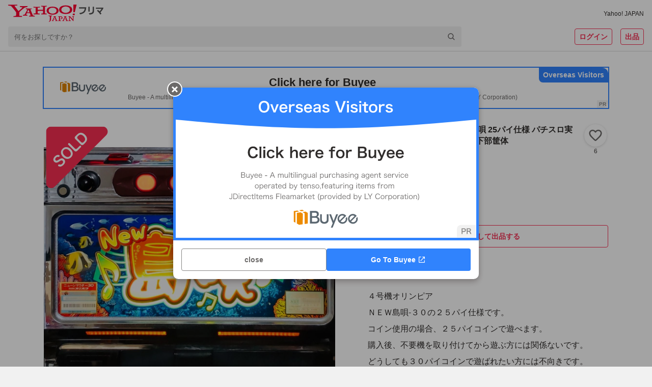

--- FILE ---
content_type: text/javascript
request_url: https://paypayfleamarket.c.yimg.jp/assets/1.691.1/_next/static/chunks/4869-34cb120e6491007c.js
body_size: 15145
content:
"use strict";(self.webpackChunk_N_E=self.webpackChunk_N_E||[]).push([[4869],{14869:function(e,t,r){r.d(t,{q:function(){return rl},q_:function(){return t1}});var n,s,i,a,o=P(),u=e=>_(e,o),l=P();u.write=e=>_(e,l);var d=P();u.onStart=e=>_(e,d);var h=P();u.onFrame=e=>_(e,h);var c=P();u.onFinish=e=>_(e,c);var p=[];u.setTimeout=(e,t)=>{let r=u.now()+t,n=()=>{let e=p.findIndex(e=>e.cancel==n);~e&&p.splice(e,1),y-=~e?1:0},s={time:r,handler:e,cancel:n};return p.splice(f(r),0,s),y+=1,b(),s};var f=e=>~(~p.findIndex(t=>t.time>e)||~p.length);u.cancel=e=>{d.delete(e),h.delete(e),c.delete(e),o.delete(e),l.delete(e)},u.sync=e=>{v=!0,u.batchedUpdates(e),v=!1},u.throttle=e=>{let t;function r(){try{e(...t)}finally{t=null}}function n(...e){t=e,u.onStart(r)}return n.handler=e,n.cancel=()=>{d.delete(r),t=null},n};var m="undefined"!=typeof window?window.requestAnimationFrame:()=>{};u.use=e=>m=e,u.now="undefined"!=typeof performance?()=>performance.now():Date.now,u.batchedUpdates=e=>e(),u.catch=console.error,u.frameLoop="always",u.advance=()=>{"demand"!==u.frameLoop?console.warn("Cannot call the manual advancement of rafz whilst frameLoop is not set as demand"):k()};var g=-1,y=0,v=!1;function _(e,t){v?(t.delete(e),e(0)):(t.add(e),b())}function b(){g<0&&(g=0,"demand"!==u.frameLoop&&m(w))}function w(){~g&&(m(w),u.batchedUpdates(k))}function k(){let e=g,t=f(g=u.now());if(t&&(x(p.splice(0,t),e=>e.handler()),y-=t),!y){g=-1;return}d.flush(),o.flush(e?Math.min(64,g-e):16.667),h.flush(),l.flush(),c.flush()}function P(){let e=new Set,t=e;return{add(r){y+=t!=e||e.has(r)?0:1,e.add(r)},delete:r=>(y-=t==e&&e.has(r)?1:0,e.delete(r)),flush(r){t.size&&(e=new Set,y-=t.size,x(t,t=>t(r)&&e.add(t)),y+=e.size,t=e)}}}function x(e,t){e.forEach(e=>{try{t(e)}catch(e){u.catch(e)}})}var S=r(67294),A=Object.defineProperty,C={};function I(){}((e,t)=>{for(var r in t)A(e,r,{get:t[r],enumerable:!0})})(C,{assign:()=>U,colors:()=>z,createStringInterpolator:()=>s,skipAnimation:()=>T,to:()=>i,willAdvance:()=>N});var V=(e,t,r)=>Object.defineProperty(e,t,{value:r,writable:!0,configurable:!0}),R={arr:Array.isArray,obj:e=>!!e&&"Object"===e.constructor.name,fun:e=>"function"==typeof e,str:e=>"string"==typeof e,num:e=>"number"==typeof e,und:e=>void 0===e};function O(e,t){if(R.arr(e)){if(!R.arr(t)||e.length!==t.length)return!1;for(let r=0;r<e.length;r++)if(e[r]!==t[r])return!1;return!0}return e===t}var j=(e,t)=>e.forEach(t);function E(e,t,r){if(R.arr(e)){for(let n=0;n<e.length;n++)t.call(r,e[n],`${n}`);return}for(let n in e)e.hasOwnProperty(n)&&t.call(r,e[n],n)}var M=e=>R.und(e)?[]:R.arr(e)?e:[e];function q(e,t){if(e.size){let r=Array.from(e);e.clear(),j(r,t)}}var $=(e,...t)=>q(e,e=>e(...t)),F=()=>"undefined"==typeof window||!window.navigator||/ServerSideRendering|^Deno\//.test(window.navigator.userAgent),z=null,T=!1,N=I,U=e=>{e.to&&(i=e.to),e.now&&(u.now=e.now),void 0!==e.colors&&(z=e.colors),null!=e.skipAnimation&&(T=e.skipAnimation),e.createStringInterpolator&&(s=e.createStringInterpolator),e.requestAnimationFrame&&u.use(e.requestAnimationFrame),e.batchedUpdates&&(u.batchedUpdates=e.batchedUpdates),e.willAdvance&&(N=e.willAdvance),e.frameLoop&&(u.frameLoop=e.frameLoop)},Q=new Set,D=[],L=[],G=0,W={get idle(){return!Q.size&&!D.length},start(e){G>e.priority?(Q.add(e),u.onStart(Z)):(B(e),u(J))},advance:J,sort(e){if(G)u.onFrame(()=>W.sort(e));else{let t=D.indexOf(e);~t&&(D.splice(t,1),H(e))}},clear(){D=[],Q.clear()}};function Z(){Q.forEach(B),Q.clear(),u(J)}function B(e){D.includes(e)||H(e)}function H(e){D.splice(function(e,t){let r=e.findIndex(t);return r<0?e.length:r}(D,t=>t.priority>e.priority),0,e)}function J(e){let t=L;for(let r=0;r<D.length;r++){let n=D[r];G=n.priority,n.idle||(N(n),n.advance(e),n.idle||t.push(n))}return G=0,(L=D).length=0,(D=t).length>0}var X="[-+]?\\d*\\.?\\d+",Y=X+"%";function K(...e){return"\\(\\s*("+e.join(")\\s*,\\s*(")+")\\s*\\)"}var ee=RegExp("rgb"+K(X,X,X)),et=RegExp("rgba"+K(X,X,X,X)),er=RegExp("hsl"+K(X,Y,Y)),en=RegExp("hsla"+K(X,Y,Y,X)),es=/^#([0-9a-fA-F]{1})([0-9a-fA-F]{1})([0-9a-fA-F]{1})$/,ei=/^#([0-9a-fA-F]{1})([0-9a-fA-F]{1})([0-9a-fA-F]{1})([0-9a-fA-F]{1})$/,ea=/^#([0-9a-fA-F]{6})$/,eo=/^#([0-9a-fA-F]{8})$/;function eu(e,t,r){return(r<0&&(r+=1),r>1&&(r-=1),r<1/6)?e+(t-e)*6*r:r<.5?t:r<2/3?e+(t-e)*(2/3-r)*6:e}function el(e,t,r){let n=r<.5?r*(1+t):r+t-r*t,s=2*r-n;return Math.round(255*eu(s,n,e+1/3))<<24|Math.round(255*eu(s,n,e))<<16|Math.round(255*eu(s,n,e-1/3))<<8}function ed(e){let t=parseInt(e,10);return t<0?0:t>255?255:t}function eh(e){return(parseFloat(e)%360+360)%360/360}function ec(e){let t=parseFloat(e);return t<0?0:t>1?255:Math.round(255*t)}function ep(e){let t=parseFloat(e);return t<0?0:t>100?1:t/100}function ef(e){let t;let r="number"==typeof e?e>>>0===e&&e>=0&&e<=4294967295?e:null:(t=ea.exec(e))?parseInt(t[1]+"ff",16)>>>0:z&&void 0!==z[e]?z[e]:(t=ee.exec(e))?(ed(t[1])<<24|ed(t[2])<<16|ed(t[3])<<8|255)>>>0:(t=et.exec(e))?(ed(t[1])<<24|ed(t[2])<<16|ed(t[3])<<8|ec(t[4]))>>>0:(t=es.exec(e))?parseInt(t[1]+t[1]+t[2]+t[2]+t[3]+t[3]+"ff",16)>>>0:(t=eo.exec(e))?parseInt(t[1],16)>>>0:(t=ei.exec(e))?parseInt(t[1]+t[1]+t[2]+t[2]+t[3]+t[3]+t[4]+t[4],16)>>>0:(t=er.exec(e))?(255|el(eh(t[1]),ep(t[2]),ep(t[3])))>>>0:(t=en.exec(e))?(el(eh(t[1]),ep(t[2]),ep(t[3]))|ec(t[4]))>>>0:null;if(null===r)return e;let n=(4278190080&(r=r||0))>>>24,s=(16711680&r)>>>16,i=(65280&r)>>>8,a=(255&r)/255;return`rgba(${n}, ${s}, ${i}, ${a})`}var em=(e,t,r)=>{if(R.fun(e))return e;if(R.arr(e))return em({range:e,output:t,extrapolate:r});if(R.str(e.output[0]))return s(e);let n=e.output,i=e.range||[0,1],a=e.extrapolateLeft||e.extrapolate||"extend",o=e.extrapolateRight||e.extrapolate||"extend",u=e.easing||(e=>e);return t=>{let r=function(e,t){for(var r=1;r<t.length-1&&!(t[r]>=e);++r);return r-1}(t,i);return function(e,t,r,n,s,i,a,o,u){let l=u?u(e):e;if(l<t){if("identity"===a)return l;"clamp"===a&&(l=t)}if(l>r){if("identity"===o)return l;"clamp"===o&&(l=r)}return n===s?n:t===r?e<=t?n:s:(t===-1/0?l=-l:r===1/0?l-=t:l=(l-t)/(r-t),l=i(l),n===-1/0?l=-l:s===1/0?l+=n:l=l*(s-n)+n,l)}(t,i[r],i[r+1],n[r],n[r+1],u,a,o,e.map)}},eg=Symbol.for("FluidValue.get"),ey=Symbol.for("FluidValue.observers"),ev=e=>!!(e&&e[eg]),e_=e=>e&&e[eg]?e[eg]():e,eb=e=>e[ey]||null;function ew(e,t){let r=e[ey];r&&r.forEach(e=>{e.eventObserved?e.eventObserved(t):e(t)})}var ek=class{constructor(e){if(!e&&!(e=this.get))throw Error("Unknown getter");eP(this,e)}},eP=(e,t)=>eA(e,eg,t);function ex(e,t){if(e[eg]){let r=e[ey];r||eA(e,ey,r=new Set),!r.has(t)&&(r.add(t),e.observerAdded&&e.observerAdded(r.size,t))}return t}function eS(e,t){let r=e[ey];if(r&&r.has(t)){let n=r.size-1;n?r.delete(t):e[ey]=null,e.observerRemoved&&e.observerRemoved(n,t)}}var eA=(e,t,r)=>Object.defineProperty(e,t,{value:r,writable:!0,configurable:!0}),eC=/[+\-]?(?:0|[1-9]\d*)(?:\.\d*)?(?:[eE][+\-]?\d+)?/g,eI=/(#(?:[0-9a-f]{2}){2,4}|(#[0-9a-f]{3})|(rgb|hsl)a?\((-?\d+%?[,\s]+){2,3}\s*[\d\.]+%?\))/gi,eV=RegExp(`(${eC.source})(%|[a-z]+)`,"i"),eR=/rgba\(([0-9\.-]+), ([0-9\.-]+), ([0-9\.-]+), ([0-9\.-]+)\)/gi,eO=/var\((--[a-zA-Z0-9-_]+),? ?([a-zA-Z0-9 ()%#.,-]+)?\)/,ej=e=>{let[t,r]=eE(e);if(!t||F())return e;let n=window.getComputedStyle(document.documentElement).getPropertyValue(t);if(n)return n.trim();if(r&&r.startsWith("--")){let e=window.getComputedStyle(document.documentElement).getPropertyValue(r);if(e)return e}else if(r&&eO.test(r))return ej(r);else if(r)return r;return e},eE=e=>{let t=eO.exec(e);if(!t)return[,];let[,r,n]=t;return[r,n]},eM=(e,t,r,n,s)=>`rgba(${Math.round(t)}, ${Math.round(r)}, ${Math.round(n)}, ${s})`,eq=e=>{a||(a=z?RegExp(`(${Object.keys(z).join("|")})(?!\\w)`,"g"):/^\b$/);let t=e.output.map(e=>e_(e).replace(eO,ej).replace(eI,ef).replace(a,ef)),r=t.map(e=>e.match(eC).map(Number)),n=r[0].map((e,t)=>r.map(e=>{if(!(t in e))throw Error('The arity of each "output" value must be equal');return e[t]})).map(t=>em({...e,output:t}));return e=>{let r=!eV.test(t[0])&&t.find(e=>eV.test(e))?.replace(eC,""),s=0;return t[0].replace(eC,()=>`${n[s++](e)}${r||""}`).replace(eR,eM)}},e$="react-spring: ",eF=e=>{let t=!1;if("function"!=typeof e)throw TypeError(`${e$}once requires a function parameter`);return(...r)=>{t||(e(...r),t=!0)}},ez=eF(console.warn),eT=eF(console.warn);function eN(e){return R.str(e)&&("#"==e[0]||/\d/.test(e)||!F()&&eO.test(e)||e in(z||{}))}var eU=F()?S.useEffect:S.useLayoutEffect,eQ=()=>{let e=(0,S.useRef)(!1);return eU(()=>(e.current=!0,()=>{e.current=!1}),[]),e};function eD(){let e=(0,S.useState)()[1],t=eQ();return()=>{t.current&&e(Math.random())}}var eL=e=>(0,S.useEffect)(e,eG),eG=[];function eW(e){let t=(0,S.useRef)();return(0,S.useEffect)(()=>{t.current=e}),t.current}var eZ=Symbol.for("Animated:node"),eB=e=>!!e&&e[eZ]===e,eH=e=>e&&e[eZ],eJ=(e,t)=>V(e,eZ,t),eX=e=>e&&e[eZ]&&e[eZ].getPayload(),eY=class{constructor(){eJ(this,this)}getPayload(){return this.payload||[]}},eK=class extends eY{constructor(e){super(),this._value=e,this.done=!0,this.durationProgress=0,R.num(this._value)&&(this.lastPosition=this._value)}static create(e){return new eK(e)}getPayload(){return[this]}getValue(){return this._value}setValue(e,t){return R.num(e)&&(this.lastPosition=e,t&&(e=Math.round(e/t)*t,this.done&&(this.lastPosition=e))),this._value!==e&&(this._value=e,!0)}reset(){let{done:e}=this;this.done=!1,R.num(this._value)&&(this.elapsedTime=0,this.durationProgress=0,this.lastPosition=this._value,e&&(this.lastVelocity=null),this.v0=null)}},e0=class extends eK{constructor(e){super(0),this._string=null,this._toString=em({output:[e,e]})}static create(e){return new e0(e)}getValue(){let e=this._string;return null==e?this._string=this._toString(this._value):e}setValue(e){if(R.str(e)){if(e==this._string)return!1;this._string=e,this._value=1}else{if(!super.setValue(e))return!1;this._string=null}return!0}reset(e){e&&(this._toString=em({output:[this.getValue(),e]})),this._value=0,super.reset()}},e1={dependencies:null},e2=class extends eY{constructor(e){super(),this.source=e,this.setValue(e)}getValue(e){let t={};return E(this.source,(r,n)=>{eB(r)?t[n]=r.getValue(e):ev(r)?t[n]=e_(r):e||(t[n]=r)}),t}setValue(e){this.source=e,this.payload=this._makePayload(e)}reset(){this.payload&&j(this.payload,e=>e.reset())}_makePayload(e){if(e){let t=new Set;return E(e,this._addToPayload,t),Array.from(t)}}_addToPayload(e){e1.dependencies&&ev(e)&&e1.dependencies.add(e);let t=eX(e);t&&j(t,e=>this.add(e))}},e5=class extends e2{constructor(e){super(e)}static create(e){return new e5(e)}getValue(){return this.source.map(e=>e.getValue())}setValue(e){let t=this.getPayload();return e.length==t.length?t.map((t,r)=>t.setValue(e[r])).some(Boolean):(super.setValue(e.map(e3)),!0)}};function e3(e){return(eN(e)?e0:eK).create(e)}function e4(e){let t=eH(e);return t?t.constructor:R.arr(e)?e5:eN(e)?e0:eK}var e9=(e,t)=>{let r=!R.fun(e)||e.prototype&&e.prototype.isReactComponent;return(0,S.forwardRef)((n,s)=>{let i=(0,S.useRef)(null),a=r&&(0,S.useCallback)(e=>{i.current=(s&&(R.fun(s)?s(e):s.current=e),e)},[s]),[o,l]=function(e,t){let r=new Set;return e1.dependencies=r,e.style&&(e={...e,style:t.createAnimatedStyle(e.style)}),e=new e2(e),e1.dependencies=null,[e,r]}(n,t),d=eD(),h=()=>{let e=i.current;(!r||e)&&!1===(!!e&&t.applyAnimatedValues(e,o.getValue(!0)))&&d()},c=new e7(h,l),p=(0,S.useRef)();eU(()=>(p.current=c,j(l,e=>ex(e,c)),()=>{p.current&&(j(p.current.deps,e=>eS(e,p.current)),u.cancel(p.current.update))})),(0,S.useEffect)(h,[]),eL(()=>()=>{let e=p.current;j(e.deps,t=>eS(t,e))});let f=t.getComponentProps(o.getValue());return S.createElement(e,{...f,ref:a})})},e7=class{constructor(e,t){this.update=e,this.deps=t}eventObserved(e){"change"==e.type&&u.write(this.update)}},e8=Symbol.for("AnimatedComponent"),e6=e=>R.str(e)?e:e&&R.str(e.displayName)?e.displayName:R.fun(e)&&e.name||null;function te(e,...t){return R.fun(e)?e(...t):e}var tt=(e,t)=>!0===e||!!(t&&e&&(R.fun(e)?e(t):M(e).includes(t))),tr=(e,t)=>R.obj(e)?t&&e[t]:e,tn=(e,t)=>!0===e.default?e[t]:e.default?e.default[t]:void 0,ts=e=>e,ti=(e,t=ts)=>{let r=ta;e.default&&!0!==e.default&&(r=Object.keys(e=e.default));let n={};for(let s of r){let r=t(e[s],s);R.und(r)||(n[s]=r)}return n},ta=["config","onProps","onStart","onChange","onPause","onResume","onRest"],to={config:1,from:1,to:1,ref:1,loop:1,reset:1,pause:1,cancel:1,reverse:1,immediate:1,default:1,delay:1,onProps:1,onStart:1,onChange:1,onPause:1,onResume:1,onRest:1,onResolve:1,items:1,trail:1,sort:1,expires:1,initial:1,enter:1,update:1,leave:1,children:1,onDestroyed:1,keys:1,callId:1,parentId:1};function tu(e){let t=function(e){let t={},r=0;if(E(e,(e,n)=>{!to[n]&&(t[n]=e,r++)}),r)return t}(e);if(t){let r={to:t};return E(e,(e,n)=>n in t||(r[n]=e)),r}return{...e}}function tl(e){return e=e_(e),R.arr(e)?e.map(tl):eN(e)?C.createStringInterpolator({range:[0,1],output:[e,e]})(1):e}function td(e){return R.fun(e)||R.arr(e)&&R.obj(e[0])}var th={tension:170,friction:26,mass:1,damping:1,easing:e=>e,clamp:!1},tc=class{constructor(){this.velocity=0,Object.assign(this,th)}};function tp(e,t){if(R.und(t.decay)){let r=!R.und(t.tension)||!R.und(t.friction);!r&&R.und(t.frequency)&&R.und(t.damping)&&R.und(t.mass)||(e.duration=void 0,e.decay=void 0),r&&(e.frequency=void 0)}else e.duration=void 0}var tf=[],tm=class{constructor(){this.changed=!1,this.values=tf,this.toValues=null,this.fromValues=tf,this.config=new tc,this.immediate=!1}};function tg(e,{key:t,props:r,defaultProps:n,state:s,actions:i}){return new Promise((a,o)=>{let l,d;let h=tt(r.cancel??n?.cancel,t);if(h)f();else{R.und(r.pause)||(s.paused=tt(r.pause,t));let e=n?.pause;!0!==e&&(e=s.paused||tt(e,t)),l=te(r.delay||0,t),e?(s.resumeQueue.add(p),i.pause()):(i.resume(),p())}function c(){s.resumeQueue.add(p),s.timeouts.delete(d),d.cancel(),l=d.time-u.now()}function p(){l>0&&!C.skipAnimation?(s.delayed=!0,d=u.setTimeout(f,l),s.pauseQueue.add(c),s.timeouts.add(d)):f()}function f(){s.delayed&&(s.delayed=!1),s.pauseQueue.delete(c),s.timeouts.delete(d),e<=(s.cancelId||0)&&(h=!0);try{i.start({...r,callId:e,cancel:h},a)}catch(e){o(e)}}})}var ty=(e,t)=>1==t.length?t[0]:t.some(e=>e.cancelled)?tb(e.get()):t.every(e=>e.noop)?tv(e.get()):t_(e.get(),t.every(e=>e.finished)),tv=e=>({value:e,noop:!0,finished:!0,cancelled:!1}),t_=(e,t,r=!1)=>({value:e,finished:t,cancelled:r}),tb=e=>({value:e,cancelled:!0,finished:!1});function tw(e,t,r,n){let{callId:s,parentId:i,onRest:a}=t,{asyncTo:o,promise:l}=r;return i||e!==o||t.reset?r.promise=(async()=>{let d,h,c;r.asyncId=s,r.asyncTo=e;let p=ti(t,(e,t)=>"onRest"===t?void 0:e),f=new Promise((e,t)=>(d=e,h=t)),m=e=>{let t=s<=(r.cancelId||0)&&tb(n)||s!==r.asyncId&&t_(n,!1);if(t)throw e.result=t,h(e),e},g=(e,t)=>{let i=new tP,a=new tx;return(async()=>{if(C.skipAnimation)throw tk(r),a.result=t_(n,!1),h(a),a;m(i);let o=R.obj(e)?{...e}:{...t,to:e};o.parentId=s,E(p,(e,t)=>{R.und(o[t])&&(o[t]=e)});let u=await n.start(o);return m(i),r.paused&&await new Promise(e=>{r.resumeQueue.add(e)}),u})()};if(C.skipAnimation)return tk(r),t_(n,!1);try{let t;t=R.arr(e)?(async e=>{for(let t of e)await g(t)})(e):Promise.resolve(e(g,n.stop.bind(n))),await Promise.all([t.then(d),f]),c=t_(n.get(),!0,!1)}catch(e){if(e instanceof tP)c=e.result;else if(e instanceof tx)c=e.result;else throw e}finally{s==r.asyncId&&(r.asyncId=i,r.asyncTo=i?o:void 0,r.promise=i?l:void 0)}return R.fun(a)&&u.batchedUpdates(()=>{a(c,n,n.item)}),c})():l}function tk(e,t){q(e.timeouts,e=>e.cancel()),e.pauseQueue.clear(),e.resumeQueue.clear(),e.asyncId=e.asyncTo=e.promise=void 0,t&&(e.cancelId=t)}var tP=class extends Error{constructor(){super("An async animation has been interrupted. You see this error because you forgot to use `await` or `.catch(...)` on its returned promise.")}},tx=class extends Error{constructor(){super("SkipAnimationSignal")}},tS=e=>e instanceof tC,tA=1,tC=class extends ek{constructor(){super(...arguments),this.id=tA++,this._priority=0}get priority(){return this._priority}set priority(e){this._priority!=e&&(this._priority=e,this._onPriorityChange(e))}get(){let e=eH(this);return e&&e.getValue()}to(...e){return C.to(this,e)}interpolate(...e){return ez(`${e$}The "interpolate" function is deprecated in v9 (use "to" instead)`),C.to(this,e)}toJSON(){return this.get()}observerAdded(e){1==e&&this._attach()}observerRemoved(e){0==e&&this._detach()}_attach(){}_detach(){}_onChange(e,t=!1){ew(this,{type:"change",parent:this,value:e,idle:t})}_onPriorityChange(e){this.idle||W.sort(this),ew(this,{type:"priority",parent:this,priority:e})}},tI=Symbol.for("SpringPhase"),tV=e=>(1&e[tI])>0,tR=e=>(2&e[tI])>0,tO=e=>(4&e[tI])>0,tj=(e,t)=>t?e[tI]|=3:e[tI]&=-3,tE=(e,t)=>t?e[tI]|=4:e[tI]&=-5,tM=class extends tC{constructor(e,t){if(super(),this.animation=new tm,this.defaultProps={},this._state={paused:!1,delayed:!1,pauseQueue:new Set,resumeQueue:new Set,timeouts:new Set},this._pendingCalls=new Set,this._lastCallId=0,this._lastToId=0,this._memoizedDuration=0,!R.und(e)||!R.und(t)){let r=R.obj(e)?{...e}:{...t,from:e};R.und(r.default)&&(r.default=!0),this.start(r)}}get idle(){return!(tR(this)||this._state.asyncTo)||tO(this)}get goal(){return e_(this.animation.to)}get velocity(){let e=eH(this);return e instanceof eK?e.lastVelocity||0:e.getPayload().map(e=>e.lastVelocity||0)}get hasAnimated(){return tV(this)}get isAnimating(){return tR(this)}get isPaused(){return tO(this)}get isDelayed(){return this._state.delayed}advance(e){let t=!0,r=!1,n=this.animation,{toValues:s}=n,{config:i}=n,a=eX(n.to);!a&&ev(n.to)&&(s=M(e_(n.to))),n.values.forEach((o,u)=>{if(o.done)return;let l=o.constructor==e0?1:a?a[u].lastPosition:s[u],d=n.immediate,h=l;if(!d){let t;if(h=o.lastPosition,i.tension<=0){o.done=!0;return}let r=o.elapsedTime+=e,s=n.fromValues[u],a=null!=o.v0?o.v0:o.v0=R.arr(i.velocity)?i.velocity[u]:i.velocity,c=i.precision||(s==l?.005:Math.min(1,.001*Math.abs(l-s)));if(R.und(i.duration)){if(i.decay){let e=!0===i.decay?.998:i.decay,n=Math.exp(-(1-e)*r);h=s+a/(1-e)*(1-n),d=Math.abs(o.lastPosition-h)<=c,t=a*n}else{t=null==o.lastVelocity?a:o.lastVelocity;let r=i.restVelocity||c/10,n=i.clamp?0:i.bounce,u=!R.und(n),p=s==l?o.v0>0:s<l,f=Math.ceil(e/1);for(let e=0;e<f&&!(!(Math.abs(t)>r)&&(d=Math.abs(l-h)<=c));++e){u&&(h==l||h>l==p)&&(t=-t*n,h=l);let e=(-(1e-6*i.tension)*(h-l)+-(.001*i.friction)*t)/i.mass;t+=1*e,h+=1*t}}}else{let n=1;i.duration>0&&(this._memoizedDuration!==i.duration&&(this._memoizedDuration=i.duration,o.durationProgress>0&&(o.elapsedTime=i.duration*o.durationProgress,r=o.elapsedTime+=e)),n=(n=(i.progress||0)+r/this._memoizedDuration)>1?1:n<0?0:n,o.durationProgress=n),t=((h=s+i.easing(n)*(l-s))-o.lastPosition)/e,d=1==n}o.lastVelocity=t,Number.isNaN(h)&&(console.warn("Got NaN while animating:",this),d=!0)}a&&!a[u].done&&(d=!1),d?o.done=!0:t=!1,o.setValue(h,i.round)&&(r=!0)});let o=eH(this),u=o.getValue();if(t){let e=e_(n.to);(u!==e||r)&&!i.decay?(o.setValue(e),this._onChange(e)):r&&i.decay&&this._onChange(u),this._stop()}else r&&this._onChange(u)}set(e){return u.batchedUpdates(()=>{this._stop(),this._focus(e),this._set(e)}),this}pause(){this._update({pause:!0})}resume(){this._update({pause:!1})}finish(){if(tR(this)){let{to:e,config:t}=this.animation;u.batchedUpdates(()=>{this._onStart(),t.decay||this._set(e,!1),this._stop()})}return this}update(e){return(this.queue||(this.queue=[])).push(e),this}start(e,t){let r;return R.und(e)?(r=this.queue||[],this.queue=[]):r=[R.obj(e)?e:{...t,to:e}],Promise.all(r.map(e=>this._update(e))).then(e=>ty(this,e))}stop(e){let{to:t}=this.animation;return this._focus(this.get()),tk(this._state,e&&this._lastCallId),u.batchedUpdates(()=>this._stop(t,e)),this}reset(){this._update({reset:!0})}eventObserved(e){"change"==e.type?this._start():"priority"==e.type&&(this.priority=e.priority+1)}_prepareNode(e){let t=this.key||"",{to:r,from:n}=e;(null==(r=R.obj(r)?r[t]:r)||td(r))&&(r=void 0),null==(n=R.obj(n)?n[t]:n)&&(n=void 0);let s={to:r,from:n};return tV(this)||(e.reverse&&([r,n]=[n,r]),n=e_(n),R.und(n)?eH(this)||this._set(r):this._set(n)),s}_update({...e},t){let{key:r,defaultProps:n}=this;e.default&&Object.assign(n,ti(e,(e,t)=>/^on/.test(t)?tr(e,r):e)),tN(this,e,"onProps"),tU(this,"onProps",e,this);let s=this._prepareNode(e);if(Object.isFrozen(this))throw Error("Cannot animate a `SpringValue` object that is frozen. Did you forget to pass your component to `animated(...)` before animating its props?");let i=this._state;return tg(++this._lastCallId,{key:r,props:e,defaultProps:n,state:i,actions:{pause:()=>{tO(this)||(tE(this,!0),$(i.pauseQueue),tU(this,"onPause",t_(this,tq(this,this.animation.to)),this))},resume:()=>{tO(this)&&(tE(this,!1),tR(this)&&this._resume(),$(i.resumeQueue),tU(this,"onResume",t_(this,tq(this,this.animation.to)),this))},start:this._merge.bind(this,s)}}).then(r=>{if(e.loop&&r.finished&&!(t&&r.noop)){let t=t$(e);if(t)return this._update(t,!0)}return r})}_merge(e,t,r){if(t.cancel)return this.stop(!0),r(tb(this));let n=!R.und(e.to),s=!R.und(e.from);if(n||s){if(!(t.callId>this._lastToId))return r(tb(this));this._lastToId=t.callId}let{key:i,defaultProps:a,animation:o}=this,{to:l,from:d}=o,{to:h=l,from:c=d}=e;s&&!n&&(!t.default||R.und(h))&&(h=c),t.reverse&&([h,c]=[c,h]);let p=!O(c,d);p&&(o.from=c),c=e_(c);let f=!O(h,l);f&&this._focus(h);let m=td(t.to),{config:g}=o,{decay:y,velocity:v}=g;(n||s)&&(g.velocity=0),t.config&&!m&&function(e,t,r){for(let n in r&&(tp(r={...r},t),t={...r,...t}),tp(e,t),Object.assign(e,t),th)null==e[n]&&(e[n]=th[n]);let{frequency:n,damping:s}=e,{mass:i}=e;R.und(n)||(n<.01&&(n=.01),s<0&&(s=0),e.tension=Math.pow(2*Math.PI/n,2)*i,e.friction=4*Math.PI*s*i/n)}(g,te(t.config,i),t.config!==a.config?te(a.config,i):void 0);let _=eH(this);if(!_||R.und(h))return r(t_(this,!0));let b=R.und(t.reset)?s&&!t.default:!R.und(c)&&tt(t.reset,i),w=b?c:this.get(),k=tl(h),P=R.num(k)||R.arr(k)||eN(k),x=!m&&(!P||tt(a.immediate||t.immediate,i));if(f){let e=e4(h);if(e!==_.constructor){if(x)_=this._set(k);else throw Error(`Cannot animate between ${_.constructor.name} and ${e.name}, as the "to" prop suggests`)}}let S=_.constructor,A=ev(h),C=!1;if(!A){let e=b||!tV(this)&&p;(f||e)&&(A=!(C=O(tl(w),k))),(O(o.immediate,x)||x)&&O(g.decay,y)&&O(g.velocity,v)||(A=!0)}if(C&&tR(this)&&(o.changed&&!b?A=!0:A||this._stop(l)),!m&&((A||ev(l))&&(o.values=_.getPayload(),o.toValues=ev(h)?null:S==e0?[1]:M(k)),o.immediate==x||(o.immediate=x,x||b||this._set(l)),A)){let{onRest:e}=o;j(tT,e=>tN(this,t,e));let n=t_(this,tq(this,l));$(this._pendingCalls,n),this._pendingCalls.add(r),o.changed&&u.batchedUpdates(()=>{o.changed=!b,e?.(n,this),b?te(a.onRest,n):o.onStart?.(n,this)})}b&&this._set(w),m?r(tw(t.to,t,this._state,this)):A?this._start():tR(this)&&!f?this._pendingCalls.add(r):r(tv(w))}_focus(e){let t=this.animation;e!==t.to&&(eb(this)&&this._detach(),t.to=e,eb(this)&&this._attach())}_attach(){let e=0,{to:t}=this.animation;ev(t)&&(ex(t,this),tS(t)&&(e=t.priority+1)),this.priority=e}_detach(){let{to:e}=this.animation;ev(e)&&eS(e,this)}_set(e,t=!0){let r=e_(e);if(!R.und(r)){let e=eH(this);if(!e||!O(r,e.getValue())){let n=e4(r);e&&e.constructor==n?e.setValue(r):eJ(this,n.create(r)),e&&u.batchedUpdates(()=>{this._onChange(r,t)})}}return eH(this)}_onStart(){let e=this.animation;e.changed||(e.changed=!0,tU(this,"onStart",t_(this,tq(this,e.to)),this))}_onChange(e,t){t||(this._onStart(),te(this.animation.onChange,e,this)),te(this.defaultProps.onChange,e,this),super._onChange(e,t)}_start(){let e=this.animation;eH(this).reset(e_(e.to)),e.immediate||(e.fromValues=e.values.map(e=>e.lastPosition)),tR(this)||(tj(this,!0),tO(this)||this._resume())}_resume(){C.skipAnimation?this.finish():W.start(this)}_stop(e,t){if(tR(this)){tj(this,!1);let r=this.animation;j(r.values,e=>{e.done=!0}),r.toValues&&(r.onChange=r.onPause=r.onResume=void 0),ew(this,{type:"idle",parent:this});let n=t?tb(this.get()):t_(this.get(),tq(this,e??r.to));$(this._pendingCalls,n),r.changed&&(r.changed=!1,tU(this,"onRest",n,this))}}};function tq(e,t){let r=tl(t);return O(tl(e.get()),r)}function t$(e,t=e.loop,r=e.to){let n=te(t);if(n){let s=!0!==n&&tu(n),i=(s||e).reverse,a=!s||s.reset;return tF({...e,loop:t,default:!1,pause:void 0,to:!i||td(r)?r:void 0,from:a?e.from:void 0,reset:a,...s})}}function tF(e){let{to:t,from:r}=e=tu(e),n=new Set;return R.obj(t)&&tz(t,n),R.obj(r)&&tz(r,n),e.keys=n.size?Array.from(n):null,e}function tz(e,t){E(e,(e,r)=>null!=e&&t.add(r))}var tT=["onStart","onRest","onChange","onPause","onResume"];function tN(e,t,r){e.animation[r]=t[r]!==tn(t,r)?tr(t[r],e.key):void 0}function tU(e,t,...r){e.animation[t]?.(...r),e.defaultProps[t]?.(...r)}var tQ=["onStart","onChange","onRest"],tD=1,tL=class{constructor(e,t){this.id=tD++,this.springs={},this.queue=[],this._lastAsyncId=0,this._active=new Set,this._changed=new Set,this._started=!1,this._state={paused:!1,pauseQueue:new Set,resumeQueue:new Set,timeouts:new Set},this._events={onStart:new Map,onChange:new Map,onRest:new Map},this._onFrame=this._onFrame.bind(this),t&&(this._flush=t),e&&this.start({default:!0,...e})}get idle(){return!this._state.asyncTo&&Object.values(this.springs).every(e=>e.idle&&!e.isDelayed&&!e.isPaused)}get item(){return this._item}set item(e){this._item=e}get(){let e={};return this.each((t,r)=>e[r]=t.get()),e}set(e){for(let t in e){let r=e[t];R.und(r)||this.springs[t].set(r)}}update(e){return e&&this.queue.push(tF(e)),this}start(e){let{queue:t}=this;return(e?t=M(e).map(tF):this.queue=[],this._flush)?this._flush(this,t):(tX(this,t),tG(this,t))}stop(e,t){if(!!e!==e&&(t=e),t){let r=this.springs;j(M(t),t=>r[t].stop(!!e))}else tk(this._state,this._lastAsyncId),this.each(t=>t.stop(!!e));return this}pause(e){if(R.und(e))this.start({pause:!0});else{let t=this.springs;j(M(e),e=>t[e].pause())}return this}resume(e){if(R.und(e))this.start({pause:!1});else{let t=this.springs;j(M(e),e=>t[e].resume())}return this}each(e){E(this.springs,e)}_onFrame(){let{onStart:e,onChange:t,onRest:r}=this._events,n=this._active.size>0,s=this._changed.size>0;(n&&!this._started||s&&!this._started)&&(this._started=!0,q(e,([e,t])=>{t.value=this.get(),e(t,this,this._item)}));let i=!n&&this._started,a=s||i&&r.size?this.get():null;s&&t.size&&q(t,([e,t])=>{t.value=a,e(t,this,this._item)}),i&&(this._started=!1,q(r,([e,t])=>{t.value=a,e(t,this,this._item)}))}eventObserved(e){if("change"==e.type)this._changed.add(e.parent),e.idle||this._active.add(e.parent);else{if("idle"!=e.type)return;this._active.delete(e.parent)}u.onFrame(this._onFrame)}};function tG(e,t){return Promise.all(t.map(t=>tW(e,t))).then(t=>ty(e,t))}async function tW(e,t,r){let{keys:n,to:s,from:i,loop:a,onRest:o,onResolve:l}=t,d=R.obj(t.default)&&t.default;a&&(t.loop=!1),!1===s&&(t.to=null),!1===i&&(t.from=null);let h=R.arr(s)||R.fun(s)?s:void 0;h?(t.to=void 0,t.onRest=void 0,d&&(d.onRest=void 0)):j(tQ,r=>{let n=t[r];if(R.fun(n)){let s=e._events[r];t[r]=({finished:e,cancelled:t})=>{let r=s.get(n);r?(e||(r.finished=!1),t&&(r.cancelled=!0)):s.set(n,{value:null,finished:e||!1,cancelled:t||!1})},d&&(d[r]=t[r])}});let c=e._state;!c.paused===t.pause?(c.paused=t.pause,$(t.pause?c.pauseQueue:c.resumeQueue)):c.paused&&(t.pause=!0);let p=(n||Object.keys(e.springs)).map(r=>e.springs[r].start(t)),f=!0===t.cancel||!0===tn(t,"cancel");(h||f&&c.asyncId)&&p.push(tg(++e._lastAsyncId,{props:t,state:c,actions:{pause:I,resume:I,start(t,r){f?(tk(c,e._lastAsyncId),r(tb(e))):(t.onRest=o,r(tw(h,t,c,e)))}}})),c.paused&&await new Promise(e=>{c.resumeQueue.add(e)});let m=ty(e,await Promise.all(p));if(a&&m.finished&&!(r&&m.noop)){let r=t$(t,a,s);if(r)return tX(e,[r]),tW(e,r,!0)}return l&&u.batchedUpdates(()=>l(m,e,e.item)),m}function tZ(e,t){let r={...e.springs};return t&&j(M(t),e=>{R.und(e.keys)&&(e=tF(e)),R.obj(e.to)||(e={...e,to:void 0}),tJ(r,e,e=>tH(e))}),tB(e,r),r}function tB(e,t){E(t,(t,r)=>{e.springs[r]||(e.springs[r]=t,ex(t,e))})}function tH(e,t){let r=new tM;return r.key=e,t&&ex(r,t),r}function tJ(e,t,r){t.keys&&j(t.keys,n=>{(e[n]||(e[n]=r(n)))._prepareNode(t)})}function tX(e,t){j(t,t=>{tJ(e.springs,t,t=>tH(t,e))})}var tY=({children:e,...t})=>{let r=(0,S.useContext)(tK),n=t.pause||!!r.pause,s=t.immediate||!!r.immediate;t=function(e,t){let[r]=(0,S.useState)(()=>({inputs:t,result:e()})),n=(0,S.useRef)(),s=n.current,i=s;return i?t&&i.inputs&&function(e,t){if(e.length!==t.length)return!1;for(let r=0;r<e.length;r++)if(e[r]!==t[r])return!1;return!0}(t,i.inputs)||(i={inputs:t,result:e()}):i=r,(0,S.useEffect)(()=>{n.current=i,s==r&&(r.inputs=r.result=void 0)},[i]),i.result}(()=>({pause:n,immediate:s}),[n,s]);let{Provider:i}=tK;return S.createElement(i,{value:t},e)},tK=(n={},Object.assign(tY,S.createContext(n)),tY.Provider._context=tY,tY.Consumer._context=tY,tY);tY.Provider=tK.Provider,tY.Consumer=tK.Consumer;var t0=()=>{let e=[],t=function(t){eT(`${e$}Directly calling start instead of using the api object is deprecated in v9 (use ".start" instead), this will be removed in later 0.X.0 versions`);let n=[];return j(e,(e,s)=>{if(R.und(t))n.push(e.start());else{let i=r(t,e,s);i&&n.push(e.start(i))}}),n};t.current=e,t.add=function(t){e.includes(t)||e.push(t)},t.delete=function(t){let r=e.indexOf(t);~r&&e.splice(r,1)},t.pause=function(){return j(e,e=>e.pause(...arguments)),this},t.resume=function(){return j(e,e=>e.resume(...arguments)),this},t.set=function(t){j(e,(e,r)=>{let n=R.fun(t)?t(r,e):t;n&&e.set(n)})},t.start=function(t){let r=[];return j(e,(e,n)=>{if(R.und(t))r.push(e.start());else{let s=this._getProps(t,e,n);s&&r.push(e.start(s))}}),r},t.stop=function(){return j(e,e=>e.stop(...arguments)),this},t.update=function(t){return j(e,(e,r)=>e.update(this._getProps(t,e,r))),this};let r=function(e,t,r){return R.fun(e)?e(r,t):e};return t._getProps=r,t};function t1(e,t){let r=R.fun(e),[[n],s]=function(e,t,r){let n=R.fun(t)&&t;n&&!r&&(r=[]);let s=(0,S.useMemo)(()=>n||3==arguments.length?t0():void 0,[]),i=(0,S.useRef)(0),a=eD(),o=(0,S.useMemo)(()=>({ctrls:[],queue:[],flush(e,t){let r=tZ(e,t);return!(i.current>0)||o.queue.length||Object.keys(r).some(t=>!e.springs[t])?new Promise(n=>{tB(e,r),o.queue.push(()=>{n(tG(e,t))}),a()}):tG(e,t)}}),[]),u=(0,S.useRef)([...o.ctrls]),l=[],d=eW(e)||0;function h(e,r){for(let s=e;s<r;s++){let e=u.current[s]||(u.current[s]=new tL(null,o.flush)),r=n?n(s,e):t[s];r&&(l[s]=function(e){let t=tF(e);return R.und(t.default)&&(t.default=ti(t)),t}(r))}}(0,S.useMemo)(()=>{j(u.current.slice(e,d),e=>{e.ref?.delete(e),s?.delete(e),e.stop(!0)}),u.current.length=e,h(d,e)},[e]),(0,S.useMemo)(()=>{h(0,Math.min(d,e))},r);let c=u.current.map((e,t)=>tZ(e,l[t])),p=(0,S.useContext)(tY),f=eW(p),m=p!==f&&function(e){for(let t in e)return!0;return!1}(p);eU(()=>{i.current++,o.ctrls=u.current;let{queue:e}=o;e.length&&(o.queue=[],j(e,e=>e())),j(u.current,(e,t)=>{s?.add(e),m&&e.start({default:p});let r=l[t];if(r){var n;(n=r.ref)&&e.ref!==n&&(e.ref?.delete(e),n.add(e),e.ref=n),e.ref?e.queue.push(r):e.start(r)}})}),eL(()=>()=>{j(o.ctrls,e=>e.stop(!0))});let g=c.map(e=>({...e}));return s?[g,s]:g}(1,r?e:[e],r?t||[]:t);return r||2==arguments.length?[n,s]:n}var t2=class extends tC{constructor(e,t){super(),this.source=e,this.idle=!0,this._active=new Set,this.calc=em(...t);let r=this._get();eJ(this,e4(r).create(r))}advance(e){let t=this._get();O(t,this.get())||(eH(this).setValue(t),this._onChange(t,this.idle)),!this.idle&&t3(this._active)&&t4(this)}_get(){let e=R.arr(this.source)?this.source.map(e_):M(e_(this.source));return this.calc(...e)}_start(){this.idle&&!t3(this._active)&&(this.idle=!1,j(eX(this),e=>{e.done=!1}),C.skipAnimation?(u.batchedUpdates(()=>this.advance()),t4(this)):W.start(this))}_attach(){let e=1;j(M(this.source),t=>{ev(t)&&ex(t,this),tS(t)&&(t.idle||this._active.add(t),e=Math.max(e,t.priority+1))}),this.priority=e,this._start()}_detach(){j(M(this.source),e=>{ev(e)&&eS(e,this)}),this._active.clear(),t4(this)}eventObserved(e){"change"==e.type?e.idle?this.advance():(this._active.add(e.parent),this._start()):"idle"==e.type?this._active.delete(e.parent):"priority"==e.type&&(this.priority=M(this.source).reduce((e,t)=>Math.max(e,(tS(t)?t.priority:0)+1),0))}};function t5(e){return!1!==e.idle}function t3(e){return!e.size||Array.from(e).every(t5)}function t4(e){e.idle||(e.idle=!0,j(eX(e),e=>{e.done=!0}),ew(e,{type:"idle",parent:e}))}C.assign({createStringInterpolator:eq,to:(e,t)=>new t2(e,t)}),W.advance;var t9=r(73935),t7=/^--/,t8={},t6={animationIterationCount:!0,borderImageOutset:!0,borderImageSlice:!0,borderImageWidth:!0,boxFlex:!0,boxFlexGroup:!0,boxOrdinalGroup:!0,columnCount:!0,columns:!0,flex:!0,flexGrow:!0,flexPositive:!0,flexShrink:!0,flexNegative:!0,flexOrder:!0,gridRow:!0,gridRowEnd:!0,gridRowSpan:!0,gridRowStart:!0,gridColumn:!0,gridColumnEnd:!0,gridColumnSpan:!0,gridColumnStart:!0,fontWeight:!0,lineClamp:!0,lineHeight:!0,opacity:!0,order:!0,orphans:!0,tabSize:!0,widows:!0,zIndex:!0,zoom:!0,fillOpacity:!0,floodOpacity:!0,stopOpacity:!0,strokeDasharray:!0,strokeDashoffset:!0,strokeMiterlimit:!0,strokeOpacity:!0,strokeWidth:!0},re=(e,t)=>e+t.charAt(0).toUpperCase()+t.substring(1),rt=["Webkit","Ms","Moz","O"];t6=Object.keys(t6).reduce((e,t)=>(rt.forEach(r=>e[re(r,t)]=e[t]),e),t6);var rr=/^(matrix|translate|scale|rotate|skew)/,rn=/^(translate)/,rs=/^(rotate|skew)/,ri=(e,t)=>R.num(e)&&0!==e?e+t:e,ra=(e,t)=>R.arr(e)?e.every(e=>ra(e,t)):R.num(e)?e===t:parseFloat(e)===t,ro=class extends e2{constructor({x:e,y:t,z:r,...n}){let s=[],i=[];(e||t||r)&&(s.push([e||0,t||0,r||0]),i.push(e=>[`translate3d(${e.map(e=>ri(e,"px")).join(",")})`,ra(e,0)])),E(n,(e,t)=>{if("transform"===t)s.push([e||""]),i.push(e=>[e,""===e]);else if(rr.test(t)){if(delete n[t],R.und(e))return;let r=rn.test(t)?"px":rs.test(t)?"deg":"";s.push(M(e)),i.push("rotate3d"===t?([e,t,n,s])=>[`rotate3d(${e},${t},${n},${ri(s,r)})`,ra(s,0)]:e=>[`${t}(${e.map(e=>ri(e,r)).join(",")})`,ra(e,t.startsWith("scale")?1:0)])}}),s.length&&(n.transform=new ru(s,i)),super(n)}},ru=class extends ek{constructor(e,t){super(),this.inputs=e,this.transforms=t,this._value=null}get(){return this._value||(this._value=this._get())}_get(){let e="",t=!0;return j(this.inputs,(r,n)=>{let s=e_(r[0]),[i,a]=this.transforms[n](R.arr(s)?s:r.map(e_));e+=" "+i,t=t&&a}),t?"none":e}observerAdded(e){1==e&&j(this.inputs,e=>j(e,e=>ev(e)&&ex(e,this)))}observerRemoved(e){0==e&&j(this.inputs,e=>j(e,e=>ev(e)&&eS(e,this)))}eventObserved(e){"change"==e.type&&(this._value=null),ew(this,e)}};C.assign({batchedUpdates:t9.unstable_batchedUpdates,createStringInterpolator:eq,colors:{transparent:0,aliceblue:4042850303,antiquewhite:4209760255,aqua:16777215,aquamarine:2147472639,azure:4043309055,beige:4126530815,bisque:4293182719,black:255,blanchedalmond:4293643775,blue:65535,blueviolet:2318131967,brown:2771004159,burlywood:3736635391,burntsienna:3934150143,cadetblue:1604231423,chartreuse:2147418367,chocolate:3530104575,coral:4286533887,cornflowerblue:1687547391,cornsilk:4294499583,crimson:3692313855,cyan:16777215,darkblue:35839,darkcyan:9145343,darkgoldenrod:3095792639,darkgray:2846468607,darkgreen:6553855,darkgrey:2846468607,darkkhaki:3182914559,darkmagenta:2332068863,darkolivegreen:1433087999,darkorange:4287365375,darkorchid:2570243327,darkred:2332033279,darksalmon:3918953215,darkseagreen:2411499519,darkslateblue:1211993087,darkslategray:793726975,darkslategrey:793726975,darkturquoise:13554175,darkviolet:2483082239,deeppink:4279538687,deepskyblue:12582911,dimgray:1768516095,dimgrey:1768516095,dodgerblue:512819199,firebrick:2988581631,floralwhite:4294635775,forestgreen:579543807,fuchsia:4278255615,gainsboro:3705462015,ghostwhite:4177068031,gold:4292280575,goldenrod:3668254975,gray:2155905279,green:8388863,greenyellow:2919182335,grey:2155905279,honeydew:4043305215,hotpink:4285117695,indianred:3445382399,indigo:1258324735,ivory:4294963455,khaki:4041641215,lavender:3873897215,lavenderblush:4293981695,lawngreen:2096890111,lemonchiffon:4294626815,lightblue:2916673279,lightcoral:4034953471,lightcyan:3774873599,lightgoldenrodyellow:4210742015,lightgray:3553874943,lightgreen:2431553791,lightgrey:3553874943,lightpink:4290167295,lightsalmon:4288707327,lightseagreen:548580095,lightskyblue:2278488831,lightslategray:2005441023,lightslategrey:2005441023,lightsteelblue:2965692159,lightyellow:4294959359,lime:16711935,limegreen:852308735,linen:4210091775,magenta:4278255615,maroon:2147483903,mediumaquamarine:1724754687,mediumblue:52735,mediumorchid:3126187007,mediumpurple:2473647103,mediumseagreen:1018393087,mediumslateblue:2070474495,mediumspringgreen:16423679,mediumturquoise:1221709055,mediumvioletred:3340076543,midnightblue:421097727,mintcream:4127193855,mistyrose:4293190143,moccasin:4293178879,navajowhite:4292783615,navy:33023,oldlace:4260751103,olive:2155872511,olivedrab:1804477439,orange:4289003775,orangered:4282712319,orchid:3664828159,palegoldenrod:4008225535,palegreen:2566625535,paleturquoise:2951671551,palevioletred:3681588223,papayawhip:4293907967,peachpuff:4292524543,peru:3448061951,pink:4290825215,plum:3718307327,powderblue:2967529215,purple:2147516671,rebeccapurple:1714657791,red:4278190335,rosybrown:3163525119,royalblue:1097458175,saddlebrown:2336560127,salmon:4202722047,sandybrown:4104413439,seagreen:780883967,seashell:4294307583,sienna:2689740287,silver:3233857791,skyblue:2278484991,slateblue:1784335871,slategray:1887473919,slategrey:1887473919,snow:4294638335,springgreen:16744447,steelblue:1182971135,tan:3535047935,teal:8421631,thistle:3636451583,tomato:4284696575,turquoise:1088475391,violet:4001558271,wheat:4125012991,white:4294967295,whitesmoke:4126537215,yellow:4294902015,yellowgreen:2597139199}});var rl=((e,{applyAnimatedValues:t=()=>!1,createAnimatedStyle:r=e=>new e2(e),getComponentProps:n=e=>e}={})=>{let s={applyAnimatedValues:t,createAnimatedStyle:r,getComponentProps:n},i=e=>{let t=e6(e)||"Anonymous";return(e=R.str(e)?i[e]||(i[e]=e9(e,s)):e[e8]||(e[e8]=e9(e,s))).displayName=`Animated(${t})`,e};return E(e,(t,r)=>{R.arr(e)&&(r=e6(t)),i[r]=i(t)}),{animated:i}})(["a","abbr","address","area","article","aside","audio","b","base","bdi","bdo","big","blockquote","body","br","button","canvas","caption","cite","code","col","colgroup","data","datalist","dd","del","details","dfn","dialog","div","dl","dt","em","embed","fieldset","figcaption","figure","footer","form","h1","h2","h3","h4","h5","h6","head","header","hgroup","hr","html","i","iframe","img","input","ins","kbd","keygen","label","legend","li","link","main","map","mark","menu","menuitem","meta","meter","nav","noscript","object","ol","optgroup","option","output","p","param","picture","pre","progress","q","rp","rt","ruby","s","samp","script","section","select","small","source","span","strong","style","sub","summary","sup","table","tbody","td","textarea","tfoot","th","thead","time","title","tr","track","u","ul","var","video","wbr","circle","clipPath","defs","ellipse","foreignObject","g","image","line","linearGradient","mask","path","pattern","polygon","polyline","radialGradient","rect","stop","svg","text","tspan"],{applyAnimatedValues:function(e,t){if(!e.nodeType||!e.setAttribute)return!1;let r="filter"===e.nodeName||e.parentNode&&"filter"===e.parentNode.nodeName,{className:n,style:s,children:i,scrollTop:a,scrollLeft:o,viewBox:u,...l}=t,d=Object.values(l),h=Object.keys(l).map(t=>r||e.hasAttribute(t)?t:t8[t]||(t8[t]=t.replace(/([A-Z])/g,e=>"-"+e.toLowerCase())));for(let t in void 0!==i&&(e.textContent=i),s)if(s.hasOwnProperty(t)){var c;let r=null==(c=s[t])||"boolean"==typeof c||""===c?"":"number"!=typeof c||0===c||t7.test(t)||t6.hasOwnProperty(t)&&t6[t]?(""+c).trim():c+"px";t7.test(t)?e.style.setProperty(t,r):e.style[t]=r}h.forEach((t,r)=>{e.setAttribute(t,d[r])}),void 0!==n&&(e.className=n),void 0!==a&&(e.scrollTop=a),void 0!==o&&(e.scrollLeft=o),void 0!==u&&e.setAttribute("viewBox",u)},createAnimatedStyle:e=>new ro(e),getComponentProps:({scrollTop:e,scrollLeft:t,...r})=>r}).animated}}]);